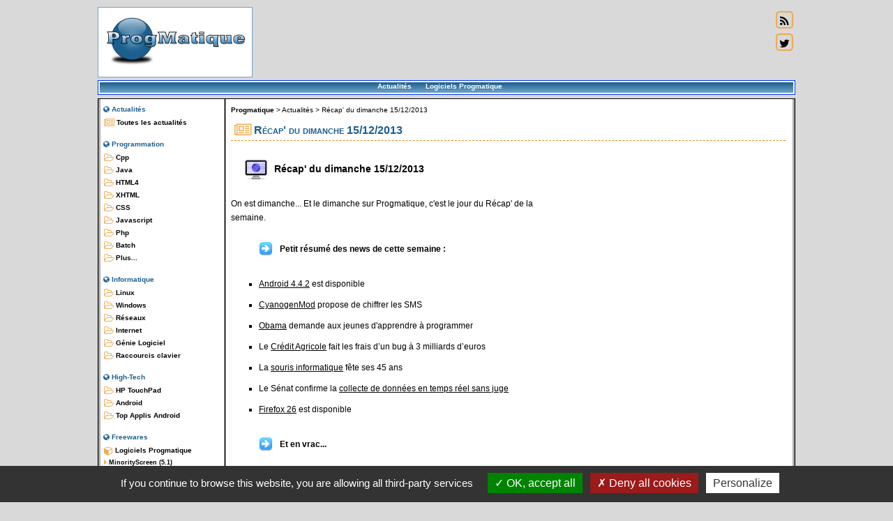

--- FILE ---
content_type: text/html; charset=UTF-8
request_url: https://www.progmatique.fr/actualites/293-Recap--du-dimanche-15-12-2013.html
body_size: 4791
content:
<!doctype html>
<html lang="fr" xml:lang="fr">
<head>
<meta http-equiv="Content-Type" content="text/html; charset=utf-8">
<title>R&eacute;cap' du dimanche 15/12/2013 - ProgMatique</title>
<meta name="title" content="R&eacute;cap' du dimanche 15/12/2013 - ProgMatique">
<meta name="description" content="R&eacute;cap' du dimanche - Firefox 26 et Android 4.4.2 sont disponibles">
<meta name="keywords" content="android, firefox, souris, ca">
<link rel="canonical" href="https://www.progmatique.fr/actualites/293-Recap--du-dimanche-15-12-2013.html">
<meta name="language" content="fr"><meta name="copyright" content="Simon Mahieux"><meta name="author" content="Simon Mahieux"><meta name="robots" content="All"><meta name="location" content="fr"><meta name="viewport" content="initial-scale=1.0, user-scalable=yes">
<link rel="icon" sizes="16x16 32x32 48x48 64x64" href="https://www.progmatique.fr/design/favicon/favicon.ico"><!--[if IE]><link rel="shortcut icon" href="https://www.progmatique.fr/design/favicon/favicon.ico"><![endif]--><link rel="apple-touch-icon-precomposed" href="https://www.progmatique.fr/design/favicon/favicon-152.png"><link rel="apple-touch-icon-precomposed" sizes="152x152" href="https://www.progmatique.fr/design/favicon/favicon-152.png"><link rel="apple-touch-icon-precomposed" sizes="144x144" href="https://www.progmatique.fr/design/favicon/favicon-144.png"><link rel="apple-touch-icon-precomposed" sizes="120x120" href="https://www.progmatique.fr/design/favicon/favicon-120.png"><link rel="apple-touch-icon-precomposed" sizes="114x114" href="https://www.progmatique.fr/design/favicon/favicon-114.png"><link rel="apple-touch-icon-precomposed" sizes="72x72" href="https://www.progmatique.fr/design/favicon/favicon-72.png"><link rel="apple-touch-icon-precomposed" href="https://www.progmatique.fr/design/favicon/favicon-57.png"><meta name="msapplication-TileColor" content="#FFFFFF"><meta name="msapplication-TileImage" content="https://www.progmatique.fr/design/favicon/favicon-144.png">
<link type="text/css" rel="stylesheet" href="/design/design.css"><link type="text/css" rel="stylesheet" href="/includes/jquery/carousel/slick.css"><link type="text/css" rel="stylesheet" href="/includes/jquery/carousel/slick-theme.css"><link type="text/css" rel="stylesheet" href="/includes/jquery/swipebox/swipebox.min.css"><link type="text/css" rel="stylesheet" href="/includes/highlight/styles/stackoverflow-light.min.css"><link type="text/css" rel="stylesheet" href="/includes/font-awesome-4.7.0/css/font-awesome.min.css"><script src="/includes/jquery/jquery.js"></script>
<script src="/includes/gen.js"></script>
<script src="/includes/highlight/highlight.min.js"></script>
<script src="/includes/jquery/carousel/slick.min.js"></script>
<script src="/includes/jquery/swipebox/jquery.swipebox.min.js"></script>
<script src="/includes/gen_jquery.js"></script>
<link rel="alternate" type="application/rss+xml" href="https://www.progmatique.fr/rss.php" title="Flux RSS ProgMatique">
<script async src="https://fundingchoicesmessages.google.com/i/pub-2662337243466357?ers=1"></script><script>(function() {function signalGooglefcPresent() {if (!window.frames['googlefcPresent']) {if (document.body) {const iframe = document.createElement('iframe'); iframe.style = 'width: 0; height: 0; border: none; z-index: -1000; left: -1000px; top: -1000px;'; iframe.style.display = 'none'; iframe.name = 'googlefcPresent'; document.body.appendChild(iframe);} else {setTimeout(signalGooglefcPresent, 0);}}}signalGooglefcPresent();})();</script><!-- Matomo -->
<script>
  var _paq = window._paq = window._paq || [];
  /* tracker methods like "setCustomDimension" should be called before "trackPageView" */
  _paq.push(['trackPageView']);
  _paq.push(['enableLinkTracking']);
  (function() {
    var u="//stats.progmatique.fr/";
    _paq.push(['setTrackerUrl', u+'matomo.php']);
    _paq.push(['setSiteId', '1']);
    var d=document, g=d.createElement('script'), s=d.getElementsByTagName('script')[0];
    g.async=true; g.src=u+'matomo.js'; s.parentNode.insertBefore(g,s);
  })();
</script>
<!-- End Matomo Code --></head>
<body>
<script async src="//pagead2.googlesyndication.com/pagead/js/adsbygoogle.js"></script>
<div id="globale">
<div id="header">
<div id="hLogo"><a href="https://www.progmatique.fr" title="Programmation et Informatique"><img src="https://www.progmatique.fr/design/logo.png" style="width:210px; height:86px;" alt="Logo"></a></div>
<div id="hPubBanniere">
<ins class="adsbygoogle"
     style="display:inline-block;width:728px;height:90px"
     data-ad-client="ca-pub-2662337243466357"
     data-ad-slot="5163197755"></ins>
<script>
(adsbygoogle = window.adsbygoogle || []).push({});
</script></div>
<div id="hIcons"><a rel="nofollow" href="https://www.progmatique.fr/rss.php" title="Flux rss du site Progmatique">  <span class="fa-stack fa-lg"><i class="fa fa-square-o fa-stack-2x icon-orange"></i><i class="fa fa-rss fa-stack-1x"></i></span></a><a href="https://www.twitter.com/progmatique" rel="nofollow" title="Follow me on twitter">  <span class="fa-stack fa-lg"><i class="fa fa-square-o fa-stack-2x icon-orange"></i><i class="fa fa-twitter fa-stack-1x"></i></span></a></div>
</div>
<div id="menuhaut">
<ul class="MenuMilieu"><li><a href="https://www.progmatique.fr/actualites/actualites-page1.html" title="Actualites">Actualit&eacute;s</a></li><li><a href="https://www.progmatique.fr/freewares/freewares.html" title="Application Android et Windows de Progmatique">Logiciels Progmatique</a></li></ul>
</div>
<div id="page">
<div id="menugauche">
<div class="spacer">
<div class="Menu">
<p><i class="fa fa-globe icon-bleu"></i> Actualit&eacute;s</p>
<ul class="ContenuMenu">
<li><a href="https://www.progmatique.fr/actualites/actualites-page1.html"><i class="fa fa-newspaper-o fa-lg icon-orange"></i> Toutes les actualit&eacute;s</a></li></ul></div>
</div>
<div class="spacer">
<div class="Menu">
<p><i class="fa fa-globe icon-bleu"></i> Programmation</p>
<ul class="ContenuMenu">
<li><a href="https://www.progmatique.fr/categorie-4-Cpp.html" title="Cpp"><i class="fa fa-folder-open-o fa-lg icon-orange"></i> Cpp</a></li>
<li><a href="https://www.progmatique.fr/categorie-5-Java.html" title="Java"><i class="fa fa-folder-open-o fa-lg icon-orange"></i> Java</a></li>
<li><a href="https://www.progmatique.fr/categorie-6-HTML4.html" title="HTML4"><i class="fa fa-folder-open-o fa-lg icon-orange"></i> HTML4</a></li>
<li><a href="https://www.progmatique.fr/categorie-15-XHTML.html" title="XHTML"><i class="fa fa-folder-open-o fa-lg icon-orange"></i> XHTML</a></li>
<li><a href="https://www.progmatique.fr/categorie-16-CSS.html" title="CSS"><i class="fa fa-folder-open-o fa-lg icon-orange"></i> CSS</a></li>
<li><a href="https://www.progmatique.fr/categorie-8-Javascript.html" title="Javascript"><i class="fa fa-folder-open-o fa-lg icon-orange"></i> Javascript</a></li>
<li><a href="https://www.progmatique.fr/categorie-9-Php.html" title="Php"><i class="fa fa-folder-open-o fa-lg icon-orange"></i> Php</a></li>
<li><a href="https://www.progmatique.fr/categorie-12-Batch.html" title="Batch"><i class="fa fa-folder-open-o fa-lg icon-orange"></i> Batch</a></li>
<li><a href="https://www.progmatique.fr/categorie-23-Plus---.html" title="Plus..."><i class="fa fa-folder-open-o fa-lg icon-orange"></i> Plus...</a></li>
</ul>
</div>
</div>
<div class="spacer">
<div class="Menu">
<p><i class="fa fa-globe icon-bleu"></i> Informatique</p>
<ul class="ContenuMenu">
<li><a href="https://www.progmatique.fr/categorie-14-Linux.html" title="Linux"><i class="fa fa-folder-open-o fa-lg icon-orange"></i> Linux</a></li>
<li><a href="https://www.progmatique.fr/categorie-18-Windows.html" title="Windows"><i class="fa fa-folder-open-o fa-lg icon-orange"></i> Windows</a></li>
<li><a href="https://www.progmatique.fr/categorie-19-Reseaux.html" title="Réseaux"><i class="fa fa-folder-open-o fa-lg icon-orange"></i> Réseaux</a></li>
<li><a href="https://www.progmatique.fr/categorie-3-Internet.html" title="Internet"><i class="fa fa-folder-open-o fa-lg icon-orange"></i> Internet</a></li>
<li><a href="https://www.progmatique.fr/categorie-25-Genie-Logiciel.html" title="Génie Logiciel"><i class="fa fa-folder-open-o fa-lg icon-orange"></i> Génie Logiciel</a></li>
<li><a href="https://www.progmatique.fr/categorie-26-Raccourcis-clavier.html" title="Raccourcis clavier"><i class="fa fa-folder-open-o fa-lg icon-orange"></i> Raccourcis clavier</a></li>
</ul>
</div>
</div>
<div class="spacer">
<div class="Menu">
<p><i class="fa fa-globe icon-bleu"></i> High-Tech</p>
<ul class="ContenuMenu">
<li><a href="https://www.progmatique.fr/categorie-21-HP-TouchPad.html" title="HP TouchPad"><i class="fa fa-folder-open-o fa-lg icon-orange"></i> HP TouchPad</a></li>
<li><a href="https://www.progmatique.fr/categorie-22-Android.html" title="Android"><i class="fa fa-folder-open-o fa-lg icon-orange"></i> Android</a></li>
<li><a href="https://www.progmatique.fr/categorie-24-Top-Applis-Android.html" title="Top Applis Android"><i class="fa fa-folder-open-o fa-lg icon-orange"></i> Top Applis Android</a></li>
</ul>
</div>
</div>
<div class="spacer">
<div class="Menu">
<p><i class="fa fa-globe icon-bleu"></i> Freewares</p>
<ul class="ContenuMenu">
<li><a href="https://www.progmatique.fr/freewares/freewares.html" title="Les applications ProgMatique"><i class="fa fa-cube fa-lg icon-orange"></i> Logiciels Progmatique</a></li><li><a href="https://www.progmatique.fr/freewares/freeware-6-MinorityScreen.html" style="font-size:9px" title="MinorityScreen"><i class="fa fa-caret-right fa-lg icon-orange"></i> MinorityScreen (5.1)</a></li>
<li><a href="https://www.progmatique.fr/freewares/freeware-8-MutePhone.html" style="font-size:9px" title="MutePhone"><i class="fa fa-caret-right fa-lg icon-orange"></i> MutePhone (3.1)</a></li>
<li><a href="https://www.progmatique.fr/freewares/freeware-20-FBR.html" style="font-size:9px" title="FBR"><i class="fa fa-caret-right fa-lg icon-orange"></i> FBR (2020.8)</a></li>
<li><a href="https://www.progmatique.fr/freewares/freeware-14-MajoReduc.html" style="font-size:9px" title="MajoReduc"><i class="fa fa-caret-right fa-lg icon-orange"></i> MajoReduc (5.3)</a></li>
<li><a href="https://www.progmatique.fr/freewares/freeware-17-MeloLivre.html" style="font-size:9px" title="MeloLivre"><i class="fa fa-caret-right fa-lg icon-orange"></i> MeloLivre (3.2)</a></li>
<li><a href="https://www.progmatique.fr/freewares/freeware-15-MesureBib.html" style="font-size:9px" title="MesureBib"><i class="fa fa-caret-right fa-lg icon-orange"></i> MesureBib (6.3)</a></li>
<li><a href="https://www.progmatique.fr/freewares/freeware-18-MesureImc.html" style="font-size:9px" title="MesureImc"><i class="fa fa-caret-right fa-lg icon-orange"></i> MesureImc (6.3)</a></li>
<li><a href="https://www.progmatique.fr/freewares/freeware-21-MesureFit.html" style="font-size:9px" title="MesureFit"><i class="fa fa-caret-right fa-lg icon-orange"></i> MesureFit (2.3)</a></li>
<li><a href="https://www.progmatique.fr/freewares/freeware-9-NotesDeMusique.html" style="font-size:9px" title="NotesDeMusique"><i class="fa fa-caret-right fa-lg icon-orange"></i> NotesDeMusique (9.9)</a></li>
<li><a href="https://www.progmatique.fr/freewares/freeware-10-NDM-Guitare.html" style="font-size:9px" title="NDM-Guitare"><i class="fa fa-caret-right fa-lg icon-orange"></i> NDM-Guitare (9.9)</a></li>
<li><a href="https://www.progmatique.fr/freewares/freeware-12-NDM-Basse.html" style="font-size:9px" title="NDM-Basse"><i class="fa fa-caret-right fa-lg icon-orange"></i> NDM-Basse (9.9)</a></li>
<li><a href="https://www.progmatique.fr/freewares/freeware-11-NDM-Ukulele.html" style="font-size:9px" title="NDM-Ukulele"><i class="fa fa-caret-right fa-lg icon-orange"></i> NDM-Ukulele (9.9)</a></li>
<li><a href="https://www.progmatique.fr/freewares/freeware-13-NDM-Piano.html" style="font-size:9px" title="NDM-Piano"><i class="fa fa-caret-right fa-lg icon-orange"></i> NDM-Piano (9.9)</a></li>
<li><a href="https://www.progmatique.fr/freewares/freeware-16-NDM-Violon.html" style="font-size:9px" title="NDM-Violon"><i class="fa fa-caret-right fa-lg icon-orange"></i> NDM-Violon (9.9)</a></li>
</ul></div>
</div>
<div class="spacer">
<div class="Menu">
<p><i class="fa fa-globe icon-bleu"></i> Services</p>
<ul class="ContenuMenu">
<li><a href="https://www.progmatique.fr/services/adresseip/afficheip.html" title="Afficher l'ip de vos visiteurs"><i class="fa fa-caret-right fa-lg icon-orange"></i> Outils IP</a></li>
<li><a href="https://www.progmatique.fr/services/telecommandeFreebox/" title="Commander votre freebox HD avec cette t&eacute;l&eacute;commande online"><i class="fa fa-caret-right fa-lg icon-orange"></i> T&eacute;l&eacute;commande freebox</a></li>
<li><a href="https://www.progmatique.fr/services/unshorturl/" title="Retrouver l'url compl&egrave;te d'une url courte"><i class="fa fa-caret-right fa-lg icon-orange"></i> Conversion d'url courte</a></li>
<li><a href="https://www.progmatique.fr/videos/videos-page1.html" title="Vid&eacute;os ProgMatique"><i class="fa fa-caret-right fa-lg icon-orange"></i> Vid&eacute;os</a></li>
</ul></div>
</div>
<div class="spacer">
<div class="Menu">
<p><i class="fa fa-globe icon-bleu"></i> Documentations</p>
<ul class="ContenuMenu"><li><a title="Documentations" href="https://www.progmatique.fr/docs/"><i class="fa fa-book fa-lg icon-orange"></i> Tous les documents</a></li></ul></div>
</div>
</div>
<div id="corps">
<a id="top"></a>
<div id="fil"><strong><a href="https://www.progmatique.fr" title="Programmation Web et Informatique">Progmatique</a></strong> &gt; <a href="https://www.progmatique.fr/actualites/actualites-page1.html">Actualit&eacute;s</a> &gt; <a href="/actualites/293-Recap--du-dimanche-15-12-2013.html" title="R&eacute;cap' du dimanche 15/12/2013">R&eacute;cap' du dimanche 15/12/2013</a></div>
<h1 style="margin:10px 0 0 0;"><i class="fa fa-newspaper-o fa-lg icon-orange"></i> R&eacute;cap' du dimanche 15/12/2013</h1><div id="pubCarre"><ins class="adsbygoogle"
     style="display:inline-block;width:300px;height:250px"
     data-ad-client="ca-pub-2662337243466357"
     data-ad-slot="8079638153"></ins>
<script>
(adsbygoogle = window.adsbygoogle || []).push({});
</script></div><h2>
	R&eacute;cap&#39; du dimanche 15/12/2013</h2>
<p>
	On est dimanche... Et le dimanche sur Progmatique, c&#39;est le jour du R&eacute;cap&#39; de la semaine.</p>
<h3>
	Petit r&eacute;sum&eacute; des news de cette semaine :</h3>
<ul class="recap">
	<li>
		<a href="https://www.progmatique.fr/actualites/link/?u=http://www.clubic.com/os-mobile/android/actualite-606128-android-4-4-2-appareil-photo-nexus-5.html">Android 4.4.2</a> est disponible</li>
	<li>
		<a href="https://www.progmatique.fr/actualites/link/?u=http://www.numerama.com/magazine/27763-cyanogenmod-propose-de-chiffrer-les-sms.html">CyanogenMod</a> propose de chiffrer les SMS</li>
	<li>
		<a href="https://www.progmatique.fr/actualites/link/?u=http://www.numerama.com/magazine/27768-obama-demande-aux-jeunes-d-apprendre-a-programmer.html">Obama</a> demande aux jeunes d&#39;apprendre &agrave; programmer</li>
	<li>
		Le <a href="https://www.progmatique.fr/actualites/link/?u=http://www.silicon.fr/credit-agricole-bug-3-milliards-euros-sepa-nice-91389.html">Cr&eacute;dit Agricole</a> fait les frais d&rsquo;un bug &agrave; 3 milliards d&rsquo;euros</li>
	<li>
		La <a href="https://www.progmatique.fr/actualites/link/?u=http://www.clubic.com/materiel-informatique/souris/actualite-606262-souris-informatique-fete-45-ans.html">souris informatique</a> f&ecirc;te ses 45 ans</li>
	<li>
		Le S&eacute;nat confirme la <a href="https://www.progmatique.fr/actualites/link/?u=http://www.numerama.com/magazine/27780-le-senat-confirme-la-collecte-de-donnees-en-temps-reel-sans-juge.html">collecte de donn&eacute;es en temps r&eacute;el sans juge</a></li>
	<li>
		<a href="https://www.progmatique.fr/actualites/link/?u=http://www.zdnet.fr/actualites/firefox-26-renforce-sa-securite-39796247.htm">Firefox 26</a> est disponible</li>
</ul>
<h3>
	Et en vrac...</h3>
<ul class="recap">
	<li>
		Infographie : <a href="https://www.progmatique.fr/actualites/link/?u=http://www.e-marketing.fr/Thematique/Medias-1006/Web-Mobile-10031/Infographies/16-millions-de-joueurs-sur-mobile-en-France-231603.htm">16 millions de joueurs sur mobile en France</a></li>
	<li>
		<a href="https://www.progmatique.fr/actualites/link/?u=http://www.clubic.com/os-mobile/android/article-605232-1-root-android.html">FAQ Android : to root or not to root ?</a></li>
</ul>
<p>
	Bon dimanche &agrave; tous !</p><div id="dateSocial"><a target="_blank" title="X.com" href="https://x.com/share?url=https://www.progmatique.fr%2Factualites%2F293-Recap--du-dimanche-15-12-2013.html&amp;text=Récap' du dimanche 15/12/2013&amp;via=Progmatique" rel="nofollow" onclick="javascript:window.open(this.href, '', 'menubar=no,toolbar=no,resizable=yes,scrollbars=yes,height=400,width=700');return false;"><img src="/design/social/icon_x.png" alt="X.com"></a>
<a target="_blank" title="Facebook" href="https://www.facebook.com/share.php?u=https://www.progmatique.fr%2Factualites%2F293-Recap--du-dimanche-15-12-2013.html&amp;t=Récap' du dimanche 15/12/2013" rel="nofollow" onclick="javascript:window.open(this.href, '', 'menubar=no,toolbar=no,resizable=yes,scrollbars=yes,height=500,width=700');return false;"><img src="/design/social/icon_facebook.png" alt="Facebook"></a>
<a target="_blank" title="Envoyer par mail" href="mailto:?subject=Récap' du dimanche 15/12/2013&amp;body=https://www.progmatique.fr%2Factualites%2F293-Recap--du-dimanche-15-12-2013.html" rel="nofollow"><img src="/design/social/icon_email.png" alt="Email"></a>
<p>Post&eacute; le 15-12-2013</p></div></div>
</div>
<div id="footer">
<p><a href="https://www.progmatique.fr/Site/plan.html" title="Plan du site">Plan du site</a> | <a href="https://www.progmatique.fr/Site/contact.html" rel="nofollow">Contact</a> | <a href="https://www.progmatique.fr/Site/mentions.html" rel="nofollow">Mentions l&eacute;gales</a><br><br>Copyright (&copy;) 2003-2026  <a href="https://www.simon-mahieux.com" title="Analyste-Programmeur Reims">Simon Mahieux</a> (<a href="https://www.copyrightfrance.com/phtml/p_logo1.php" rel="nofollow">CopyrightFrance.com</a>)<br><a href="https://validator.w3.org/check?uri=referer" rel="nofollow">HTML 5</a> et <a href="https://jigsaw.w3.org/css-validator/check/referer" rel="nofollow">CSS</a></p>
<div class="partFooter">
<a href="https://www.notes-de-musique.com" title="Application Android Gratuite pour les musiciens">NotesDeMusique Lire les notes</a> - <a href="https://www.mesurebib.com" title="Application Android Gratuite pour les parents">MesureBib Suivi bébé</a> - </div>
</div></div>		
    <script src="/includes/tarteaucitron-1.9.3/tarteaucitron.js"></script>
	<script>
        tarteaucitron.init({
            "hashtag": "#tarteaucitron", /* Ouverture automatique du panel avec le hashtag */
            "highPrivacy": false, /* Désactiver le consentement implicite (en naviguant) ? */
            "orientation": "bottom", /* Le bandeau doit être en haut (top) ou en bas (bottom) ? */
            "adblocker": false, /* Afficher un message si un adblocker est détecté */
            "showAlertSmall": false, /* Afficher le petit bandeau en bas à droite ? */
            "cookieslist": false, /* Afficher la liste des cookies installés ? */
            "removeCredit": false /* Supprimer le lien vers la source ? */
        });
        
        // Google Analytics
        tarteaucitron.user.gtagUa = 'G-C01YRKWNHC';
        tarteaucitron.user.gtagMore = function () {};
        (tarteaucitron.job = tarteaucitron.job || []).push('gtag');
    </script></body></html>

--- FILE ---
content_type: text/html; charset=utf-8
request_url: https://www.google.com/recaptcha/api2/aframe
body_size: 266
content:
<!DOCTYPE HTML><html><head><meta http-equiv="content-type" content="text/html; charset=UTF-8"></head><body><script nonce="z4pdZgBvcj4clcoZhqWoCg">/** Anti-fraud and anti-abuse applications only. See google.com/recaptcha */ try{var clients={'sodar':'https://pagead2.googlesyndication.com/pagead/sodar?'};window.addEventListener("message",function(a){try{if(a.source===window.parent){var b=JSON.parse(a.data);var c=clients[b['id']];if(c){var d=document.createElement('img');d.src=c+b['params']+'&rc='+(localStorage.getItem("rc::a")?sessionStorage.getItem("rc::b"):"");window.document.body.appendChild(d);sessionStorage.setItem("rc::e",parseInt(sessionStorage.getItem("rc::e")||0)+1);localStorage.setItem("rc::h",'1768882776602');}}}catch(b){}});window.parent.postMessage("_grecaptcha_ready", "*");}catch(b){}</script></body></html>

--- FILE ---
content_type: application/javascript; charset=utf-8
request_url: https://fundingchoicesmessages.google.com/f/AGSKWxWFNPZsSPo5BUWOrvEFJ_PvgTMNbWTW36Q8AiqLT6d3aIKgWr8NRuyDXK5Wid7c9LZZiw1-IgV2edpEUSL_BC50IZo4R_TUfMjWH6WZLK88LUduY7c2tzW6zJUnS0l6lzhCmObUvxLJqIunAyyOCMFNn305YJrw9I51oCJkph3_SM6PFyl8zSbeM3sl/__tile_ad__320x250_/mad.aspx?/dynamicad?-ad-new_
body_size: -1290
content:
window['eaf0d443-e555-4018-9914-f5955b34dc9a'] = true;